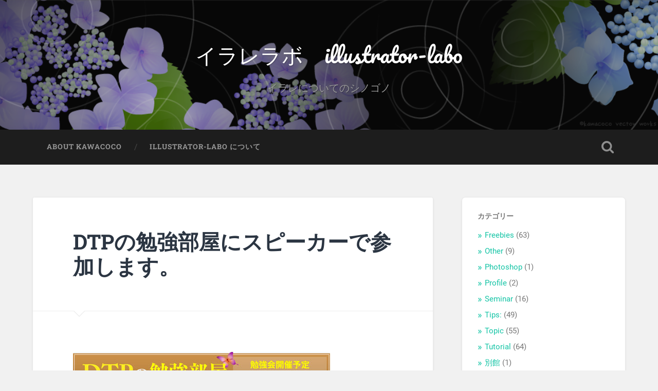

--- FILE ---
content_type: text/html; charset=UTF-8
request_url: http://illustrator-labo.com/?p=621
body_size: 8209
content:
<!DOCTYPE html>

<html lang="ja">

	<head>
		
		<meta charset="UTF-8">
		<meta name="viewport" content="width=device-width, initial-scale=1.0, maximum-scale=1.0, user-scalable=no" >
						 
		<title>DTPの勉強部屋にスピーカーで参加します。 &#8211; イラレラボ　illustrator-labo</title>
<link rel='dns-prefetch' href='//s.w.org' />
<link rel='dns-prefetch' href='//m9m6e2w5.stackpathcdn.com' />
<link rel='dns-prefetch' href='//cdn.shareaholic.net' />
<link rel='dns-prefetch' href='//www.shareaholic.net' />
<link rel='dns-prefetch' href='//analytics.shareaholic.com' />
<link rel='dns-prefetch' href='//recs.shareaholic.com' />
<link rel='dns-prefetch' href='//partner.shareaholic.com' />
<link rel="alternate" type="application/rss+xml" title="イラレラボ　illustrator-labo &raquo; フィード" href="http://illustrator-labo.com" />
<link rel="alternate" type="application/rss+xml" title="イラレラボ　illustrator-labo &raquo; コメントフィード" href="http://illustrator-labo.com/?feed=comments-rss2" />
<link rel="alternate" type="application/rss+xml" title="イラレラボ　illustrator-labo &raquo; DTPの勉強部屋にスピーカーで参加します。 のコメントのフィード" href="http://illustrator-labo.com/?feed=rss2&#038;p=621" />
<!-- Shareaholic - https://www.shareaholic.com -->
<link rel='preload' href='//cdn.shareaholic.net/assets/pub/shareaholic.js' as='script'/>
<script data-no-minify='1' data-cfasync='false'>
_SHR_SETTINGS = {"endpoints":{"local_recs_url":"http:\/\/illustrator-labo.com\/wp-admin\/admin-ajax.php?action=shareaholic_permalink_related","ajax_url":"http:\/\/illustrator-labo.com\/wp-admin\/admin-ajax.php","share_counts_url":"http:\/\/illustrator-labo.com\/wp-admin\/admin-ajax.php?action=shareaholic_share_counts_api"},"site_id":"3b5448980cfb60bfe55998cf1a74189b","url_components":{"year":"2012","monthnum":"10","day":"13","hour":"10","minute":"33","second":"45","post_id":"621","postname":"dtp%e3%81%ae%e5%8b%89%e5%bc%b7%e9%83%a8%e5%b1%8b%e3%81%ab%e3%82%b9%e3%83%94%e3%83%bc%e3%82%ab%e3%83%bc%e3%81%a7%e5%8f%82%e5%8a%a0%e3%81%97%e3%81%be%e3%81%99%e3%80%82","category":"topic"}};
</script>
<script data-no-minify='1' data-cfasync='false' src='//cdn.shareaholic.net/assets/pub/shareaholic.js' data-shr-siteid='3b5448980cfb60bfe55998cf1a74189b' async ></script>

<!-- Shareaholic Content Tags -->
<meta name='shareaholic:site_name' content='イラレラボ　illustrator-labo' />
<meta name='shareaholic:language' content='ja' />
<meta name='shareaholic:url' content='http://illustrator-labo.com/?p=621' />
<meta name='shareaholic:keywords' content='tag:セミナー, cat:topic, type:post' />
<meta name='shareaholic:article_published_time' content='2012-10-13T10:33:45+09:00' />
<meta name='shareaholic:article_modified_time' content='2012-10-13T10:33:45+09:00' />
<meta name='shareaholic:shareable_page' content='true' />
<meta name='shareaholic:article_author_name' content='kawacoco' />
<meta name='shareaholic:site_id' content='3b5448980cfb60bfe55998cf1a74189b' />
<meta name='shareaholic:wp_version' content='9.7.7' />
<meta name='shareaholic:image' content='http://illustrator-labo.com/wp-content/2012/siteID.jpg' />
<!-- Shareaholic Content Tags End -->
		<script type="text/javascript">
			window._wpemojiSettings = {"baseUrl":"https:\/\/s.w.org\/images\/core\/emoji\/13.0.0\/72x72\/","ext":".png","svgUrl":"https:\/\/s.w.org\/images\/core\/emoji\/13.0.0\/svg\/","svgExt":".svg","source":{"concatemoji":"http:\/\/illustrator-labo.com\/wp-includes\/js\/wp-emoji-release.min.js?ver=5.5.17"}};
			!function(e,a,t){var n,r,o,i=a.createElement("canvas"),p=i.getContext&&i.getContext("2d");function s(e,t){var a=String.fromCharCode;p.clearRect(0,0,i.width,i.height),p.fillText(a.apply(this,e),0,0);e=i.toDataURL();return p.clearRect(0,0,i.width,i.height),p.fillText(a.apply(this,t),0,0),e===i.toDataURL()}function c(e){var t=a.createElement("script");t.src=e,t.defer=t.type="text/javascript",a.getElementsByTagName("head")[0].appendChild(t)}for(o=Array("flag","emoji"),t.supports={everything:!0,everythingExceptFlag:!0},r=0;r<o.length;r++)t.supports[o[r]]=function(e){if(!p||!p.fillText)return!1;switch(p.textBaseline="top",p.font="600 32px Arial",e){case"flag":return s([127987,65039,8205,9895,65039],[127987,65039,8203,9895,65039])?!1:!s([55356,56826,55356,56819],[55356,56826,8203,55356,56819])&&!s([55356,57332,56128,56423,56128,56418,56128,56421,56128,56430,56128,56423,56128,56447],[55356,57332,8203,56128,56423,8203,56128,56418,8203,56128,56421,8203,56128,56430,8203,56128,56423,8203,56128,56447]);case"emoji":return!s([55357,56424,8205,55356,57212],[55357,56424,8203,55356,57212])}return!1}(o[r]),t.supports.everything=t.supports.everything&&t.supports[o[r]],"flag"!==o[r]&&(t.supports.everythingExceptFlag=t.supports.everythingExceptFlag&&t.supports[o[r]]);t.supports.everythingExceptFlag=t.supports.everythingExceptFlag&&!t.supports.flag,t.DOMReady=!1,t.readyCallback=function(){t.DOMReady=!0},t.supports.everything||(n=function(){t.readyCallback()},a.addEventListener?(a.addEventListener("DOMContentLoaded",n,!1),e.addEventListener("load",n,!1)):(e.attachEvent("onload",n),a.attachEvent("onreadystatechange",function(){"complete"===a.readyState&&t.readyCallback()})),(n=t.source||{}).concatemoji?c(n.concatemoji):n.wpemoji&&n.twemoji&&(c(n.twemoji),c(n.wpemoji)))}(window,document,window._wpemojiSettings);
		</script>
		<style type="text/css">
img.wp-smiley,
img.emoji {
	display: inline !important;
	border: none !important;
	box-shadow: none !important;
	height: 1em !important;
	width: 1em !important;
	margin: 0 .07em !important;
	vertical-align: -0.1em !important;
	background: none !important;
	padding: 0 !important;
}
</style>
	<link rel='stylesheet' id='wp-block-library-css'  href='http://illustrator-labo.com/wp-includes/css/dist/block-library/style.min.css?ver=5.5.17' type='text/css' media='all' />
<link rel='stylesheet' id='baskerville_googleFonts-css'  href='http://illustrator-labo.com/wp-content/themes/baskerville/assets/css/fonts.css?ver=5.5.17' type='text/css' media='all' />
<link rel='stylesheet' id='baskerville_style-css'  href='http://illustrator-labo.com/wp-content/themes/baskerville/style.css?ver=2.2.2' type='text/css' media='all' />
<script type='text/javascript' src='http://illustrator-labo.com/wp-includes/js/jquery/jquery.js?ver=1.12.4-wp' id='jquery-core-js'></script>
<script type='text/javascript' src='http://illustrator-labo.com/wp-includes/js/imagesloaded.min.js?ver=4.1.4' id='imagesloaded-js'></script>
<script type='text/javascript' src='http://illustrator-labo.com/wp-includes/js/masonry.min.js?ver=4.2.2' id='masonry-js'></script>
<script type='text/javascript' src='http://illustrator-labo.com/wp-content/themes/baskerville/assets/js/jquery.flexslider-min.js?ver=2.7.2' id='baskerville_flexslider-js'></script>
<script type='text/javascript' src='http://illustrator-labo.com/wp-content/themes/baskerville/assets/js/global.js?ver=2.2.2' id='baskerville_global-js'></script>
<link rel="https://api.w.org/" href="http://illustrator-labo.com/index.php?rest_route=/" /><link rel="alternate" type="application/json" href="http://illustrator-labo.com/index.php?rest_route=/wp/v2/posts/621" /><link rel="EditURI" type="application/rsd+xml" title="RSD" href="http://illustrator-labo.com/xmlrpc.php?rsd" />
<link rel="wlwmanifest" type="application/wlwmanifest+xml" href="http://illustrator-labo.com/wp-includes/wlwmanifest.xml" /> 
<link rel='prev' title='IAC特別セミナーにスピーカーで参加します。' href='http://illustrator-labo.com/?p=613' />
<link rel='next' title='Freebies_シームレスな桜のパターンその2' href='http://illustrator-labo.com/?p=627' />
<meta name="generator" content="WordPress 5.5.17" />
<link rel="canonical" href="http://illustrator-labo.com/?p=621" />
<link rel='shortlink' href='http://illustrator-labo.com/?p=621' />
<link rel="alternate" type="application/json+oembed" href="http://illustrator-labo.com/index.php?rest_route=%2Foembed%2F1.0%2Fembed&#038;url=http%3A%2F%2Fillustrator-labo.com%2F%3Fp%3D621" />
<link rel="alternate" type="text/xml+oembed" href="http://illustrator-labo.com/index.php?rest_route=%2Foembed%2F1.0%2Fembed&#038;url=http%3A%2F%2Fillustrator-labo.com%2F%3Fp%3D621&#038;format=xml" />
	
	</head>
	
	<body class="post-template-default single single-post postid-621 single-format-standard no-featured-image single single-post">

		
		<a class="skip-link button" href="#site-content">Skip to the content</a>
	
		<div class="header section small-padding bg-dark bg-image" style="background-image: url( http://illustrator-labo.com/wp-content/cropped-header_170702.png );">
		
			<div class="cover"></div>
			
			<div class="header-search-block bg-graphite hidden">
				<form role="search"  method="get" class="searchform" action="http://illustrator-labo.com/">
	<label for="search-form-697703c3b51ca">
		<span class="screen-reader-text">Search for:</span>
		<input type="search" id="search-form-697703c3b51ca" class="search-field" placeholder="Search form" value="" name="s" />
	</label>
	<input type="submit" class="searchsubmit" value="Search" />
</form>
			</div><!-- .header-search-block -->
					
			<div class="header-inner section-inner">
			
				
					<div class="blog-title">
						<a href="http://illustrator-labo.com" rel="home">イラレラボ　illustrator-labo</a>
					</div>
				
											<h3 class="blog-description">イラレについてのシノゴノ</h3>
									
											
			</div><!-- .header-inner -->
						
		</div><!-- .header -->
		
		<div class="navigation section no-padding bg-dark">
		
			<div class="navigation-inner section-inner">
			
				<button class="nav-toggle toggle fleft hidden">
					
					<div class="bar"></div>
					<div class="bar"></div>
					<div class="bar"></div>
					
				</button>
						
				<ul class="main-menu">
				
					<li class="page_item page-item-1082"><a href="http://illustrator-labo.com/?page_id=1082">about kawacoco</a></li>
<li class="page_item page-item-768"><a href="http://illustrator-labo.com/?page_id=768">illustrator-labo について</a></li>
											
				</ul><!-- .main-menu -->
				 
				<button class="search-toggle toggle fright">
					<span class="screen-reader-text">Toggle search field</span>
				</button>
				 
				<div class="clear"></div>
				 
			</div><!-- .navigation-inner -->
			
		</div><!-- .navigation -->
		
		<div class="mobile-navigation section bg-graphite no-padding hidden">
					
			<ul class="mobile-menu">
			
				<li class="page_item page-item-1082"><a href="http://illustrator-labo.com/?page_id=1082">about kawacoco</a></li>
<li class="page_item page-item-768"><a href="http://illustrator-labo.com/?page_id=768">illustrator-labo について</a></li>
										
			 </ul><!-- .main-menu -->
		
		</div><!-- .mobile-navigation -->
<div class="wrapper section medium-padding" id="site-content">
										
	<div class="section-inner">
	
		<div class="content fleft">
												        
									
				<div id="post-621" class="post-621 post type-post status-publish format-standard hentry category-topic tag-41">

									
					<div class="post-header">

												
						    <h1 class="post-title"><a href="http://illustrator-labo.com/?p=621" rel="bookmark">DTPの勉強部屋にスピーカーで参加します。</a></h1>

											    
					</div><!-- .post-header -->
					
																			                                    	    
					<div class="post-content">
						
						<div style='display:none;' class='shareaholic-canvas' data-app='share_buttons' data-title='DTPの勉強部屋にスピーカーで参加します。' data-link='http://illustrator-labo.com/?p=621' data-app-id-name='post_above_content'></div><p><img src="http://illustrator-labo.com/wp-content/2012/siteID.jpg" alt="" /></p>
<p>来る11月10日、名古屋で定期的に開催されている勉強会「DTPの勉強部屋」にスピーカーで参加します。<br />
名古屋といえば故郷ですあんかけスパゲティの国です。プレッシャーがすごいんですが、がんばって喋ってきます。</p>
<p><span id="more-621"></span></p>
<p>ご一緒する藤本氏のPhotoshopセッションがすっげぇです。絶対見る価値ありますアタシも楽しみです。お近くの方は是非参加なすってくださいまし。</p>
<p>カワココはイラレのCS5やCS6の新機能を中心に、今までめんどうだった作業をさくっとやるような手間をはぶくTIPSを連打する予定です。（まだ内容考えてるトコです）</p>
<p>日　時：平成24年11月10日（土）14時00分〜18時45分<br />
　　　　【セミナーは14時〜18時、交流会は18時〜18時45分を予定しています】<br />
　　　　（13時30分より受付開始）<br />
会　場：ウインクあいち　小ホール2<br />
　　　　〒450-0002　名古屋市中村区名駅4丁目4-38<br />
　　　　JR名古屋駅桜通口からミッドランドスクエア方面　徒歩5分<br />
　　　　ユニモール地下街　5番出口　徒歩2分<br />
定　員：130名<br />
受講料：2,000円（希望者には領収書を発行できます）</p>
<p>参加お申し込み、詳しくは↓へ。<br />
＞<a href="http://study-room.info/dtp/dtp026/026-1.html" target=""_blank"">第26回勉強会のお知らせ【DTPの勉強部屋】</a></p>
<div style='display:none;' class='shareaholic-canvas' data-app='share_buttons' data-title='DTPの勉強部屋にスピーカーで参加します。' data-link='http://illustrator-labo.com/?p=621' data-app-id-name='post_below_content'></div><div style='display:none;' class='shareaholic-canvas' data-app='recommendations' data-title='DTPの勉強部屋にスピーカーで参加します。' data-link='http://illustrator-labo.com/?p=621' data-app-id-name='post_below_content'></div>						
						<div class="clear"></div>
									        
					</div><!-- .post-content -->
					            					
					<div class="post-meta-container">
						
						<div class="post-author">
						
							<div class="post-author-content">
							
								<h4>kawacoco</h4>
								
																
								<div class="author-links">
									
									<a class="author-link-posts" href="http://illustrator-labo.com/?author=1">Author archive</a>
									
																		
								</div><!-- .author-links -->
							
							</div><!-- .post-author-content -->
						
						</div><!-- .post-author -->
						
						<div class="post-meta">
						
							<p class="post-date">2012 年 10 月 13 日</p>
							
														
							<p class="post-categories"><a href="http://illustrator-labo.com/?cat=23" rel="category">Topic</a></p>
							
															<p class="post-tags"><a href="http://illustrator-labo.com/?tag=%e3%82%bb%e3%83%9f%e3%83%8a%e3%83%bc" rel="tag">セミナー</a></p>
														
							<div class="clear"></div>
							
							<div class="post-nav">
							
																
									<a class="post-nav-prev" href="http://illustrator-labo.com/?p=613">Previous post</a>
							
																		
									<a class="post-nav-next" href="http://illustrator-labo.com/?p=627">Next post</a>
							
																		
								<div class="clear"></div>
							
							</div><!-- .post-nav -->
						
						</div><!-- .post-meta -->
						
						<div class="clear"></div>
							
					</div><!-- .post-meta-container -->
																		
					

	<div id="respond" class="comment-respond">
		<h3 id="reply-title" class="comment-reply-title">コメントを残す <small><a rel="nofollow" id="cancel-comment-reply-link" href="/?p=621#respond" style="display:none;">コメントをキャンセル</a></small></h3><form action="http://illustrator-labo.com/wp-comments-post.php" method="post" id="commentform" class="comment-form"><p class="comment-notes"><span id="email-notes">メールアドレスが公開されることはありません。</span> <span class="required">*</span> が付いている欄は必須項目です</p><p class="comment-form-comment"><label for="comment">コメント</label> <textarea id="comment" name="comment" cols="45" rows="8" maxlength="65525" required="required"></textarea></p><p class="comment-form-author"><label for="author">名前 <span class="required">*</span></label> <input id="author" name="author" type="text" value="" size="30" maxlength="245" required='required' /></p>
<p class="comment-form-email"><label for="email">メール <span class="required">*</span></label> <input id="email" name="email" type="text" value="" size="30" maxlength="100" aria-describedby="email-notes" required='required' /></p>
<p class="comment-form-url"><label for="url">サイト</label> <input id="url" name="url" type="text" value="" size="30" maxlength="200" /></p>
<p class="form-submit"><input name="submit" type="submit" id="submit" class="submit" value="コメントを送信" /> <input type='hidden' name='comment_post_ID' value='621' id='comment_post_ID' />
<input type='hidden' name='comment_parent' id='comment_parent' value='0' />
</p><p style="display: none;"><input type="hidden" id="akismet_comment_nonce" name="akismet_comment_nonce" value="a341d6ecf0" /></p><p style="display: none !important;"><label>&#916;<textarea name="ak_hp_textarea" cols="45" rows="8" maxlength="100"></textarea></label><input type="hidden" id="ak_js_1" name="ak_js" value="0"/><script>document.getElementById( "ak_js_1" ).setAttribute( "value", ( new Date() ).getTime() );</script></p></form>	</div><!-- #respond -->
													                        
						
			</div><!-- .post -->
		
		</div><!-- .content -->
		
		
	<div class="sidebar fright" role="complementary">
	
		<div class="widget widget_categories"><div class="widget-content"><h3 class="widget-title">カテゴリー</h3>
			<ul>
					<li class="cat-item cat-item-5"><a href="http://illustrator-labo.com/?cat=5">Freebies</a> (63)
</li>
	<li class="cat-item cat-item-7"><a href="http://illustrator-labo.com/?cat=7">Other</a> (9)
</li>
	<li class="cat-item cat-item-114"><a href="http://illustrator-labo.com/?cat=114">Photoshop</a> (1)
</li>
	<li class="cat-item cat-item-6"><a href="http://illustrator-labo.com/?cat=6">Profile</a> (2)
</li>
	<li class="cat-item cat-item-119"><a href="http://illustrator-labo.com/?cat=119">Seminar</a> (16)
</li>
	<li class="cat-item cat-item-3"><a href="http://illustrator-labo.com/?cat=3">Tips:</a> (49)
</li>
	<li class="cat-item cat-item-23"><a href="http://illustrator-labo.com/?cat=23">Topic</a> (55)
</li>
	<li class="cat-item cat-item-4"><a href="http://illustrator-labo.com/?cat=4">Tutorial</a> (64)
</li>
	<li class="cat-item cat-item-184"><a href="http://illustrator-labo.com/?cat=184">別館</a> (1)
</li>
	<li class="cat-item cat-item-1"><a href="http://illustrator-labo.com/?cat=1">未分類</a> (5)
</li>
			</ul>

			</div><div class="clear"></div></div><div class="widget widget_tag_cloud"><div class="widget-content"><h3 class="widget-title">タグクラウド</h3><div class="tagcloud"><a href="http://illustrator-labo.com/?tag=3d%e3%81%a7%e3%81%8a%e8%8a%b1%e3%82%92%e4%bd%9c%e3%82%8b" class="tag-cloud-link tag-link-134 tag-link-position-1" style="font-size: 8pt;" aria-label="3Dでお花を作る (3個の項目)">3Dでお花を作る</a>
<a href="http://illustrator-labo.com/?tag=3d%e5%8a%b9%e6%9e%9c" class="tag-cloud-link tag-link-50 tag-link-position-2" style="font-size: 13.651376146789pt;" aria-label="3D効果 (10個の項目)">3D効果</a>
<a href="http://illustrator-labo.com/?tag=ai25thust" class="tag-cloud-link tag-link-111 tag-link-position-3" style="font-size: 11.211009174312pt;" aria-label="Ai25thUST (6個の項目)">Ai25thUST</a>
<a href="http://illustrator-labo.com/?tag=cc2017" class="tag-cloud-link tag-link-148 tag-link-position-4" style="font-size: 9.2844036697248pt;" aria-label="CC2017 (4個の項目)">CC2017</a>
<a href="http://illustrator-labo.com/?tag=cmyk" class="tag-cloud-link tag-link-59 tag-link-position-5" style="font-size: 8pt;" aria-label="CMYK (3個の項目)">CMYK</a>
<a href="http://illustrator-labo.com/?tag=cs6" class="tag-cloud-link tag-link-104 tag-link-position-6" style="font-size: 9.2844036697248pt;" aria-label="CS6 (4個の項目)">CS6</a>
<a href="http://illustrator-labo.com/?tag=dtpbooster" class="tag-cloud-link tag-link-55 tag-link-position-7" style="font-size: 12.495412844037pt;" aria-label="DTPBooster (8個の項目)">DTPBooster</a>
<a href="http://illustrator-labo.com/?tag=%e3%82%a6%e3%82%a7%e3%83%96%e3%83%91%e3%83%bc%e3%83%84" class="tag-cloud-link tag-link-21 tag-link-position-8" style="font-size: 11.211009174312pt;" aria-label="Webパーツ (6個の項目)">Webパーツ</a>
<a href="http://illustrator-labo.com/?tag=%e3%82%a2%e3%82%a4%e3%82%b3%e3%83%b3" class="tag-cloud-link tag-link-29 tag-link-position-9" style="font-size: 10.311926605505pt;" aria-label="アイコン (5個の項目)">アイコン</a>
<a href="http://illustrator-labo.com/?tag=%e3%82%a2%e3%83%94%e3%82%a2%e3%83%a9%e3%83%b3%e3%82%b9" class="tag-cloud-link tag-link-36 tag-link-position-10" style="font-size: 15.706422018349pt;" aria-label="アピアランス (15個の項目)">アピアランス</a>
<a href="http://illustrator-labo.com/?tag=%e3%82%a2%e3%83%bc%e3%83%88%e3%83%96%e3%83%a9%e3%82%b7" class="tag-cloud-link tag-link-27 tag-link-position-11" style="font-size: 8pt;" aria-label="アートブラシ (3個の項目)">アートブラシ</a>
<a href="http://illustrator-labo.com/?tag=%e3%82%a4%e3%83%a9%e3%82%b9%e3%83%88" class="tag-cloud-link tag-link-18 tag-link-position-12" style="font-size: 20.587155963303pt;" aria-label="イラスト (37個の項目)">イラスト</a>
<a href="http://illustrator-labo.com/?tag=%e3%82%aa%e3%83%96%e3%82%b8%e3%82%a7%e3%82%af%e3%83%88" class="tag-cloud-link tag-link-20 tag-link-position-13" style="font-size: 8pt;" aria-label="オブジェクト (3個の項目)">オブジェクト</a>
<a href="http://illustrator-labo.com/?tag=%e3%82%aa%e3%83%ac%e3%83%b3%e3%82%b8" class="tag-cloud-link tag-link-77 tag-link-position-14" style="font-size: 8pt;" aria-label="オレンジ (3個の項目)">オレンジ</a>
<a href="http://illustrator-labo.com/?tag=%e3%82%ad%e3%83%a9%e3%82%ad%e3%83%a9" class="tag-cloud-link tag-link-30 tag-link-position-15" style="font-size: 10.311926605505pt;" aria-label="キラキラ (5個の項目)">キラキラ</a>
<a href="http://illustrator-labo.com/?tag=%e3%82%af%e3%83%aa%e3%82%b9%e3%82%bf%e3%83%ab" class="tag-cloud-link tag-link-123 tag-link-position-16" style="font-size: 8pt;" aria-label="クリスタル (3個の項目)">クリスタル</a>
<a href="http://illustrator-labo.com/?tag=%e3%82%af%e3%83%aa%e3%82%b9%e3%83%9e%e3%82%b9" class="tag-cloud-link tag-link-35 tag-link-position-17" style="font-size: 9.2844036697248pt;" aria-label="クリスマス (4個の項目)">クリスマス</a>
<a href="http://illustrator-labo.com/?tag=%e3%82%b0%e3%83%a9%e3%83%87%e3%83%bc%e3%82%b7%e3%83%a7%e3%83%b3" class="tag-cloud-link tag-link-26 tag-link-position-18" style="font-size: 11.853211009174pt;" aria-label="グラデーション (7個の項目)">グラデーション</a>
<a href="http://illustrator-labo.com/?tag=%e3%82%b0%e3%83%a9%e3%83%95%e3%82%a3%e3%83%83%e3%82%af%e3%82%b9%e3%82%bf%e3%82%a4%e3%83%ab" class="tag-cloud-link tag-link-12 tag-link-position-19" style="font-size: 22pt;" aria-label="グラフィックスタイル (48個の項目)">グラフィックスタイル</a>
<a href="http://illustrator-labo.com/?tag=%e3%82%b7%e3%83%b3%e3%83%9c%e3%83%ab" class="tag-cloud-link tag-link-25 tag-link-position-20" style="font-size: 15.706422018349pt;" aria-label="シンボル (15個の項目)">シンボル</a>
<a href="http://illustrator-labo.com/?tag=%e3%82%b9%e3%82%a6%e3%82%a9%e3%83%83%e3%83%81" class="tag-cloud-link tag-link-9 tag-link-position-21" style="font-size: 11.211009174312pt;" aria-label="スウォッチ (6個の項目)">スウォッチ</a>
<a href="http://illustrator-labo.com/?tag=%e3%82%b9%e3%82%a6%e3%82%a9%e3%83%83%e3%83%81%e3%83%a9%e3%82%a4%e3%83%96%e3%83%a9%e3%83%aa" class="tag-cloud-link tag-link-65 tag-link-position-22" style="font-size: 8pt;" aria-label="スウォッチライブラリ (3個の項目)">スウォッチライブラリ</a>
<a href="http://illustrator-labo.com/?tag=%e3%82%bb%e3%83%9f%e3%83%8a%e3%83%bc" class="tag-cloud-link tag-link-41 tag-link-position-23" style="font-size: 14.165137614679pt;" aria-label="セミナー (11個の項目)">セミナー</a>
<a href="http://illustrator-labo.com/?tag=%e3%83%80%e3%82%a4%e3%83%a4%e3%83%a2%e3%83%b3%e3%83%89" class="tag-cloud-link tag-link-122 tag-link-position-24" style="font-size: 8pt;" aria-label="ダイヤモンド (3個の項目)">ダイヤモンド</a>
<a href="http://illustrator-labo.com/?tag=%e3%83%80%e3%82%a6%e3%83%b3%e3%83%ad%e3%83%bc%e3%83%89" class="tag-cloud-link tag-link-16 tag-link-position-25" style="font-size: 19.302752293578pt;" aria-label="ダウンロード (29個の項目)">ダウンロード</a>
<a href="http://illustrator-labo.com/?tag=%e3%83%86%e3%82%ad%e3%82%b9%e3%83%88" class="tag-cloud-link tag-link-37 tag-link-position-26" style="font-size: 8pt;" aria-label="テキスト (3個の項目)">テキスト</a>
<a href="http://illustrator-labo.com/?tag=%e3%83%86%e3%82%af%e3%82%b9%e3%83%81%e3%83%a3" class="tag-cloud-link tag-link-22 tag-link-position-27" style="font-size: 15.449541284404pt;" aria-label="テクスチャ (14個の項目)">テクスチャ</a>
<a href="http://illustrator-labo.com/?tag=%e3%83%8a%e3%83%93%e3%82%b2%e3%83%bc%e3%82%b7%e3%83%a7%e3%83%b3%e3%83%90%e3%83%bc" class="tag-cloud-link tag-link-44 tag-link-position-28" style="font-size: 9.2844036697248pt;" aria-label="ナビゲーションバー (4個の項目)">ナビゲーションバー</a>
<a href="http://illustrator-labo.com/?tag=%e3%83%91%e3%82%bf%e3%83%bc%e3%83%b3" class="tag-cloud-link tag-link-10 tag-link-position-29" style="font-size: 20.844036697248pt;" aria-label="パターン (39個の項目)">パターン</a>
<a href="http://illustrator-labo.com/?tag=%e3%83%91%e3%82%bf%e3%83%bc%e3%83%b3%e3%83%96%e3%83%a9%e3%82%b7" class="tag-cloud-link tag-link-99 tag-link-position-30" style="font-size: 9.2844036697248pt;" aria-label="パターンブラシ (4個の項目)">パターンブラシ</a>
<a href="http://illustrator-labo.com/?tag=%e3%83%95%e3%83%aa%e3%83%bc%e7%b4%a0%e6%9d%90" class="tag-cloud-link tag-link-70 tag-link-position-31" style="font-size: 15.449541284404pt;" aria-label="フリー素材 (14個の項目)">フリー素材</a>
<a href="http://illustrator-labo.com/?tag=%e3%83%96%e3%83%a9%e3%82%b7" class="tag-cloud-link tag-link-72 tag-link-position-32" style="font-size: 12.495412844037pt;" aria-label="ブラシ (8個の項目)">ブラシ</a>
<a href="http://illustrator-labo.com/?tag=%e3%83%a9%e3%82%a4%e3%83%96%e3%83%a9%e3%83%aa" class="tag-cloud-link tag-link-52 tag-link-position-33" style="font-size: 11.853211009174pt;" aria-label="ライブラリ (7個の項目)">ライブラリ</a>
<a href="http://illustrator-labo.com/?tag=%e4%b8%8d%e9%80%8f%e6%98%8e%e5%ba%a6" class="tag-cloud-link tag-link-13 tag-link-position-34" style="font-size: 13.137614678899pt;" aria-label="不透明度 (9個の項目)">不透明度</a>
<a href="http://illustrator-labo.com/?tag=%e5%85%89%e3%81%ae%e8%a1%a8%e7%8f%be" class="tag-cloud-link tag-link-28 tag-link-position-35" style="font-size: 13.137614678899pt;" aria-label="光の表現 (9個の項目)">光の表現</a>
<a href="http://illustrator-labo.com/?tag=%e5%8a%b9%e6%9e%9c" class="tag-cloud-link tag-link-14 tag-link-position-36" style="font-size: 9.2844036697248pt;" aria-label="効果 (4個の項目)">効果</a>
<a href="http://illustrator-labo.com/?tag=%e5%9f%ba%e6%9c%ac" class="tag-cloud-link tag-link-84 tag-link-position-37" style="font-size: 11.211009174312pt;" aria-label="基本 (6個の項目)">基本</a>
<a href="http://illustrator-labo.com/?tag=%e5%b8%83%e5%9c%b0" class="tag-cloud-link tag-link-98 tag-link-position-38" style="font-size: 8pt;" aria-label="布地 (3個の項目)">布地</a>
<a href="http://illustrator-labo.com/?tag=%e6%8f%8f%e7%94%bb%e3%83%a2%e3%83%bc%e3%83%89" class="tag-cloud-link tag-link-57 tag-link-position-39" style="font-size: 8pt;" aria-label="描画モード (3個の項目)">描画モード</a>
<a href="http://illustrator-labo.com/?tag=%e6%95%a3%e5%b8%83%e3%83%96%e3%83%a9%e3%82%b7" class="tag-cloud-link tag-link-101 tag-link-position-40" style="font-size: 11.211009174312pt;" aria-label="散布ブラシ (6個の項目)">散布ブラシ</a>
<a href="http://illustrator-labo.com/?tag=%e6%96%b0%e6%a9%9f%e8%83%bd" class="tag-cloud-link tag-link-42 tag-link-position-41" style="font-size: 8pt;" aria-label="新機能 (3個の項目)">新機能</a>
<a href="http://illustrator-labo.com/?tag=%e7%b4%a0%e6%9d%90" class="tag-cloud-link tag-link-17 tag-link-position-42" style="font-size: 18.660550458716pt;" aria-label="素材 (26個の項目)">素材</a>
<a href="http://illustrator-labo.com/?tag=%e8%8a%b1" class="tag-cloud-link tag-link-82 tag-link-position-43" style="font-size: 12.495412844037pt;" aria-label="花 (8個の項目)">花</a>
<a href="http://illustrator-labo.com/?tag=%e8%a8%ad%e5%ae%9a" class="tag-cloud-link tag-link-8 tag-link-position-44" style="font-size: 8pt;" aria-label="設定 (3個の項目)">設定</a>
<a href="http://illustrator-labo.com/?tag=%e9%9b%aa" class="tag-cloud-link tag-link-135 tag-link-position-45" style="font-size: 8pt;" aria-label="雪 (3個の項目)">雪</a></div>
</div><div class="clear"></div></div>		
	</div><!-- .sidebar -->

		
		<div class="clear"></div>
		
	</div><!-- .section-inner -->

</div><!-- .wrapper -->
		

<div class="credits section bg-dark small-padding">

	<div class="credits-inner section-inner">

		<p class="credits-left fleft">
		
			&copy; 2026 <a href="http://illustrator-labo.com/">イラレラボ　illustrator-labo</a><span> &mdash; Powered by <a href="http://www.wordpress.org">WordPress</a></span>
		
		</p>
		
		<p class="credits-right fright">
			
			<span>Theme by <a href="https://andersnoren.se">Anders Noren</a> &mdash; </span><a class="tothetop" href="#">Up &uarr;</a>
			
		</p>
		
		<div class="clear"></div>
	
	</div><!-- .credits-inner -->
	
</div><!-- .credits -->

<script type='text/javascript' src='http://illustrator-labo.com/wp-includes/js/comment-reply.min.js?ver=5.5.17' id='comment-reply-js'></script>
<script type='text/javascript' src='http://illustrator-labo.com/wp-includes/js/wp-embed.min.js?ver=5.5.17' id='wp-embed-js'></script>
<script defer type='text/javascript' src='http://illustrator-labo.com/wp-content/plugins/akismet/_inc/akismet-frontend.js?ver=1682433711' id='akismet-frontend-js'></script>

</body>
</html>